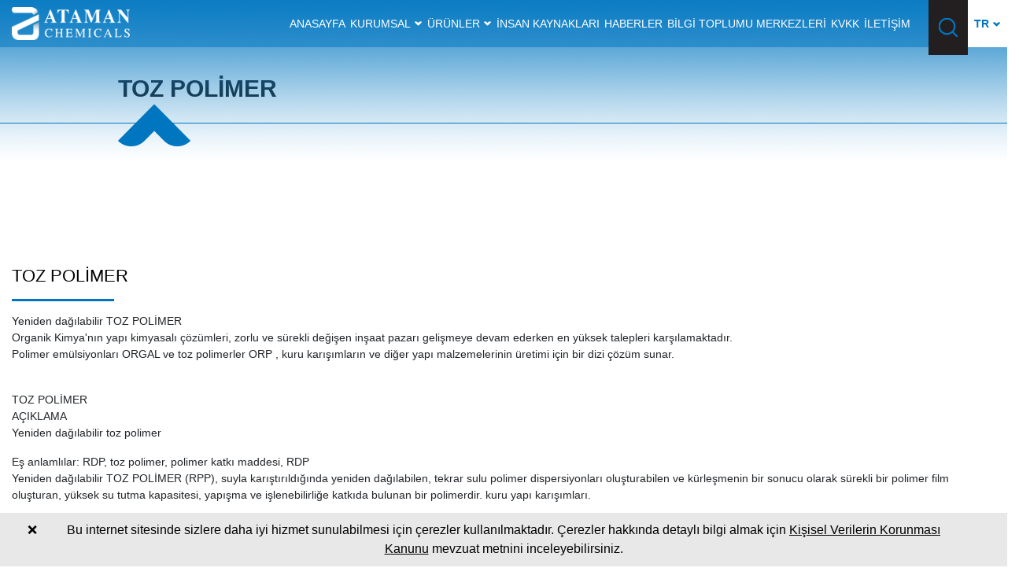

--- FILE ---
content_type: text/html; charset=UTF-8
request_url: https://www.ataman-chemicals.com/urunler/toz-polimer-818.html
body_size: 9786
content:
<!DOCTYPE html>
<html dir="ltr" lang="tr" prefix="og: http://ogp.me/ns#">
	<head>
		
		
<meta charset="UTF-8">

<base href="https://www.ataman-chemicals.com/">

<title>TOZ POLİMER | Ataman Kimya A.Ş.</title>

<meta name="author" content="Ataman Kimya A.Ş.">

<meta property="og:type" content="website">

<meta property="og:title" content="TOZ POLİMER | Ataman Kimya A.Ş.">

<meta property="og:description" content="Toz polimer, suyla karıştırıldığında yeniden dağılabilen, yeniden sulu polimer dispersiyonları oluşturabilen, kürlemenin bir sonucu olarak sürekli bir polimer film oluşturan, yüksek su tutma kapasitesine, kuru yapının yapışmasına ve işlenebilirliğine katkıda bulunan bir polimerdir.  ">

<meta property="og:image" content="https://www.ataman-chemicals.com/r/w-1200_h-628_zc-2/home/logo.png">

<meta property="og:locale" content="tr_TR">

<meta property="og:url" content="https://www.ataman-chemicals.com/urunler/toz-polimer-818.html">

<meta property="og:site_name" content="Ataman Kimya A.Ş.">

<link rel="canonical" href="https://www.ataman-chemicals.com/urunler/toz-polimer-818.html">




<meta name="keywords" content="ORP 6072 MP, ORP 7085 HM, ORP 7090 RD, ORP 7099 RD, ORP 7365 HP, ORP 7680 SL, ORP Hydroflex 64, ORP Thermobond 45, ORP Thermobond 65, ORP Thermobond 74">

<meta name="description" content="Toz polimer, suyla karıştırıldığında yeniden dağılabilen, yeniden sulu polimer dispersiyonları oluşturabilen, kürlemenin bir sonucu olarak sürekli bir polimer film oluşturan, yüksek su tutma kapasitesine, kuru yapının yapışmasına ve işlenebilirliğine katkıda bulunan bir polimerdir.  ">

<meta property="og:locale:alternate" content="tr">
<meta property="og:locale:alternate" content="en">
<meta property="og:locale:alternate" content="fr">
<link rel="alternate" hreflang="tr" href="https://www.ataman-chemicals.com/urunler/toz-polimer-818.html">
<link rel="alternate" hreflang="en" href="https://www.ataman-chemicals.com/en/products/redispersible-polymer-powders-819.html">
<link rel="alternate" hreflang="fr" href="https://www.ataman-chemicals.com/fr/products/poudres-de-polymere-redispersibles-821.html">
<link rel="apple-touch-icon" sizes="57x57" href="https://www.ataman-chemicals.com/r/w-57_h-57_zc-2/home/favicon.png">
<link rel="apple-touch-icon" sizes="60x60" href="https://www.ataman-chemicals.com/r/w-60_h-60_zc-2/home/favicon.png">
<link rel="apple-touch-icon" sizes="72x72" href="https://www.ataman-chemicals.com/r/w-72_h-72_zc-2/home/favicon.png">
<link rel="apple-touch-icon" sizes="76x76" href="https://www.ataman-chemicals.com/r/w-76_h-76_zc-2/home/favicon.png">
<link rel="apple-touch-icon" sizes="114x114" href="https://www.ataman-chemicals.com/r/w-114_h-114_zc-2/home/favicon.png">
<link rel="apple-touch-icon" sizes="120x120" href="https://www.ataman-chemicals.com/r/w-120_h-120_zc-2/home/favicon.png">
<link rel="apple-touch-icon" sizes="144x144" href="https://www.ataman-chemicals.com/r/w-144_h-144_zc-2/home/favicon.png">
<link rel="apple-touch-icon" sizes="152x152" href="https://www.ataman-chemicals.com/r/w-152_h-152_zc-2/home/favicon.png">
<link rel="apple-touch-icon" sizes="180x180" href="https://www.ataman-chemicals.com/r/w-180_h-180_zc-2/home/favicon.png">
<link rel="icon" type="image/png" sizes="192x192" href="https://www.ataman-chemicals.com/r/w-192_h-192_zc-2/home/favicon.png">
<link rel="icon" type="image/png" sizes="96x96" href="https://www.ataman-chemicals.com/r/w-96_h-96_zc-2/home/favicon.png">
<link rel="icon" type="image/png" sizes="32x32" href="https://www.ataman-chemicals.com/r/w-32_h-32_zc-2/home/favicon.png">
<link rel="icon" type="image/png" sizes="16x16" href="https://www.ataman-chemicals.com/r/w-16_h-16_zc-2/home/favicon.png">
<meta name="mobile-web-app-capable" content="yes">
<link rel="manifest" href="https://www.ataman-chemicals.com/app.webmanifest">
<!-- Global site tag (gtag.js) - Google Analytics -->
<script async src="https://www.googletagmanager.com/gtag/js?id=G-R6XV5MFB17"></script>
<script>
  window.dataLayer = window.dataLayer || [];
  function gtag(){dataLayer.push(arguments);}
  gtag('js', new Date());

  gtag('config', 'G-R6XV5MFB17');
</script><style>[data-iw="100"]{width:100%}img{max-width:100%;height:auto}.mainPopup .fancybox-content{padding:0}.mainPopup .fancybox-close-small{background-color:rgba(0,0,0,.4);color:white !important;}</style>
<style>/*
<div id="gdpr_popup_container">
	<div class="gdpr_popup_content">
		<div style="text-align:center">{{YAZI}}</div>
	</div>
	<a id="gdpr_close_button" href="javascript:;">{{KAPAT}}</a>
</div>
*/

#gdpr_popup_container { /* KÖK ELEMENT */
	position: fixed;
	bottom: 0;
	left: 0;
	width: 100%;
	padding: 10px;
	z-index: 10000;
	background-color: #E8E8E8; /* #E8E8E8 = açık gri */
}

#gdpr_popup_container * {
	color: #000000; /* #000000 = siyah */
}

#gdpr_close_button { /* KAPATMA BUTONU */
	display: inline-block;
	position: absolute;
	left: 25px;
	top: 0;
	padding: 10px;
}

.gdpr_popup_content { /* KÖK ALTINDAKİ ELEMENT */
	margin: 0 50px;
}

.gdpr_popup_content a {
	text-decoration: underline;
}</style>

	

	<meta name="viewport" content="width=device-width, initial-scale=1, shrink-to-fit=no" />





<link rel="stylesheet" href="https://www.ataman-chemicals.com/lib/default/1611251638/css/all.css">		
	</head>
	<body>
		
		<header id="header" class="in-page">

	<div class="container-fluid px-0">

		<div class="row">

			<div class="col-12 header-wrapper">

				<a href="./" class="logo">

					<img src="https://www.ataman-chemicals.com/r/h-50/home/logo.png" alt="Logo" class="img-fluid">
				</a>

				<div class="header-right">

					<div class="menu">

						<div class="droopmenu-navbar">

							<div class="droopmenu-inner">

								<div class="droopmenu-header">

									<a href="#" class="droopmenu-toggle"></a>

								</div>

								<div class="droopmenu-nav">

									<ul class="droopmenu">

										<li><a href="./" title="Anasayfa">Anasayfa</a></li><li><a href="kategori/kurumsal-2/" title="Kurumsal">Kurumsal</a><ul><li><a href="p1/hakkimizda-2/" title="Hakkımızda">Hakkımızda</a></li><li><a href="p1/sertifikalar-3/" title="Sertifikalar">Sertifikalar</a></li><li><a href="p1/kalite-politikamiz-4/" title="Kalite Politikamız">Kalite Politikamız</a></li></ul></li><li><a href="urunler/" title="Ürünler">Ürünler</a><ul><li><a href="./urunler/su-sartlandirma-metal-ve-madencilik-kimy-11/" title="Su Şartlandırma, Metal ve Madencilik Kimyasalları">Su Şartlandırma, Metal ve Madencilik Kimyasalları</a></li><li><a href="./urunler/boya-yapi-tutkal-polimerizasyon-plastik-12/" title="Boya, Yapı, Tutkal, Polimerizasyon, Plastik ve Kauçuk Kimyasalları">Boya, Yapı, Tutkal, Polimerizasyon, Plastik ve Kauçuk Kimyasalları</a></li><li><a href="./urunler/tekstil-deri-kagit-ve-endustriyel-kimyas-13/" title="Tekstil, Deri, Kağıt ve Endüstriyel Kimyasallar">Tekstil, Deri, Kağıt ve Endüstriyel Kimyasallar</a></li><li><a href="./urunler/deterjan-kozmetik-dezenfektan-ilac-kimya-14/" title="Deterjan, Kozmetik, Dezenfektan, İlaç Kimyasalları">Deterjan, Kozmetik, Dezenfektan, İlaç Kimyasalları</a></li><li><a href="./urunler/gida-yem-katki-aroma-ve-zirai-ilac-kimya-15/" title="Gıda, Yem Katkı, Aroma ve Zirai İlaç Kimyasalları">Gıda, Yem Katkı, Aroma ve Zirai İlaç Kimyasalları</a></li><li><a href="./urunler/diger-sektorler-16/" title="Diğer Sektörler">Diğer Sektörler</a></li></ul></li><li><a href="ik/" title="İnsan Kaynakları">İnsan Kaynakları</a></li><li><a href="kategori/haberler-1/" title="Haberler">Haberler</a></li><li><a href="https://www.belgemodul.com/sirket/1611" title="Bilgi Toplumu Merkezleri">Bilgi Toplumu Merkezleri</a></li><li><a href="p1/kvkk-1/" title="KVKK">KVKK</a></li><li><a href="iletisim/" title="İletişim">İletişim</a></li>
									</ul>

								</div>

							</div>

						</div>

					</div>

					<div class="search-btn-main">

						<img src="https://www.ataman-chemicals.com/lib/default/images/icon-seach.png" alt="Search" id="search-open-btn">

					</div>

					<div class="lng-main">

						<div class="active" id="lng-active" data-title="TR">TR</div>

						<ul style="display: none;">

							<li data-title="EN"><a href="https://www.ataman-chemicals.com/en/products/redispersible-polymer-powders-819.html">EN</a></li><li data-title="FR"><a href="https://www.ataman-chemicals.com/fr/products/poudres-de-polymere-redispersibles-821.html">FR</a></li>
						</ul>

					</div>

				</div>

			</div>

		</div>

	</div>

</header>



<form id="search" class="search-main" method="get" action="arama/">

	<input type="search" name="s" id="search-input" placeholder="Arama yapın..." required>

	<button type="submit" id="search-btn"> Ara</button>

	<button type="button" id="close">X</button>

</form>		
			<section class="navigation">
		<div class="container-fluid custom-padding">
			<div class="row">
				<div class="col-12">
					<h1>TOZ POLİMER</h1>
				</div>
			</div>
		</div>
	</section>
			
		<section class="proje_detail">
			<div class="container-fluid custom-padding">
				<div class="row">
					
					<div class="col-12">
						<div class="swiper-container gallery-top">
							<div class="swiper-wrapper">
															</div>
							<!-- Add Arrows -->
							<div class="swiper-button-next swiper-button-white"></div>
							<div class="swiper-button-prev swiper-button-white"></div>
						</div>
						<div class="swiper-container gallery-thumbs">
							<div class="swiper-wrapper">
															</div>
						</div>
					</div>
					
					
					<div class="col-12">
						<div class="project-detail-1-info">
							<h2>TOZ POLİMER</h2>
							<div class="text-content">
								<p>Yeniden dağılabilir TOZ POLİMER<br>
Organik Kimya'nın yapı kimyasalı çözümleri, zorlu ve sürekli değişen inşaat pazarı gelişmeye devam ederken en yüksek talepleri karşılamaktadır.<br>
Polimer emülsiyonları ORGAL ve toz polimerler ORP , kuru karışımların ve diğer yapı malzemelerinin üretimi için bir dizi çözüm sunar.</p>

<p><br>
TOZ POLİMER<br>
AÇIKLAMA<br>
Yeniden dağılabilir toz polimer</p>

<p>Eş anlamlılar: RDP, toz polimer, polimer katkı maddesi, RDP<br>
Yeniden dağılabilir TOZ POLİMER (RPP), suyla karıştırıldığında yeniden dağılabilen, tekrar sulu polimer dispersiyonları oluşturabilen ve kürleşmenin bir sonucu olarak sürekli bir polimer film oluşturan, yüksek su tutma kapasitesi, yapışma ve işlenebilirliğe katkıda bulunan bir polimerdir. kuru yapı karışımları.</p>

<p>Üretim yöntemi<br>
Yeniden dağılabilir toz, bir lateks emülsiyonunun püskürtmeyle kurutulmasıyla elde edilir. Lateks partiküllerinin üretim sırasında ve suyla seyreltildiğinde birbirine yapışmasını önlemek için polivinil alkol kullanılır. RPP (kuru lateksler) genellikle şunların temelinde üretilir: polivinil asetat, etilen ile vinil asetat kopolimerleri, vinil asetat ile vinil asetat kopolimerleri ve ayrıca akrilik polimerler.</p>

<p>Özellikleri<br>
Kuru karışım su ile karıştırıldıktan sonra toz dispersiyona geçer ve kuruduktan sonra bir film oluşturur. Film, yapışma ve elastikliği arttırır, bununla birlikte, ne kadar fazla yapışma, daha az elastikiyet ve bunun tersi de geçerlidir. Buna göre, tozlar yüksek yapışma özelliğine sahip sert, düşük yapışma özelliğine sahip yüksek elastik ve normal yapışmalı orta elastik olmak üzere ikiye ayrılır. Bazı tozlarda, sisteme hidrofobik özellikler kazandıran su iticiler eklenir.</p>

<p>Uygulama alanı<br>
Yeniden dağılabilir toz polimerler, aşağıdaki gibi ürünlerin imalatında kullanılır:</p>

<p>- Fayans yapıştırıcıları;<br>
- Sıvalar;<br>
- Macunlar;<br>
- Onarım bileşimleri;<br>
- Su yalıtımı;<br>
- Kendinden yayılan zeminler vb.</p>

<p>Organik kimya<br>
ORP 6072 MP<br>
ORP 7085 HM<br>
ORP 7090 RD<br>
ORP 7099 RD<br>
ORP 7365 HP<br>
ORP 7680 SL<br>
ORP Hydroflex 64<br>
ORP Thermobond 45<br>
ORP Thermobond 65<br>
ORP Thermobond 74</p>

<p>ORP 6072 MP<br>
ORP 6072 MP, bir Vinil Asetat / Vinil Versatat / Akrilik Terpolimer emülsiyonunun koruyucu bir kolloid olarak PVA ile kurutulmasıyla elde edilen yeniden dağılabilir bir tozdur. Polimerin spesifik kimyasal bileşimi, yeniden dağılabilir polimerin düşük sıcaklıklarda kaynaşmasını sağlar ve çeşitli substratlara iyi yapışma sağlar.<br>
ORP 6072 MP, çeşitli bağlayıcılar içeren karışımları değiştirmek için kullanılır. ORP 6072 MP, özel fiziksel / kimyasal bileşimi sayesinde çimento, alçı veya kireç içeren harçların yapışmasını, esnekliğini ve su direncini artırır. ORP 6072 MP, ısıyla yaşlandırma ve suya daldırma sonrasında mükemmel performans sağlar.<br>
Önerilen uygulama alanı<br>
Fayans yapıştırıcısı C1:% 0,5 - 1,0<br>
Fayans yapıştırıcısı C2:% 2,0 - 5,0<br>
SFTK için yapıştırıcı:% 1.0 - 2.0</p>

<p>Toz polimer, suyla karıştırıldığında yeniden dağılabilen, yeniden sulu polimer dispersiyonları oluşturabilen, kürlemenin bir sonucu olarak sürekli bir polimer film oluşturan, yüksek su tutma kapasitesine, kuru yapının yapışmasına ve işlenebilirliğine katkıda bulunan bir polimerdir. &nbsp;</p>

<p>ANAHTAR KELİMELER:<br>
ORP 6072 MP, ORP 7085 HM, ORP 7090 RD, ORP 7099 RD, ORP 7365 HP, ORP 7680 SL, ORP Hydroflex 64, ORP Thermobond 45, ORP Thermobond 65, ORP Thermobond 74</p>

<p>Ürün özellikleri<br>
Kimyasal baz Vinil Asetat / Vinil Versatat / Akrilik Terpolimer (VA / VV / Akrilik Terpolimer)<br>
Minimum köpürme sıcaklığı 8 ± 1 C<br>
600 C'de kül içeriği% 14 ± 2<br>
Yığın yoğunluğu 400-600 kg / m3<br>
Özellikler<br>
ORP 6072 MP, güçlü yapışma özelliklerinden dolayı standartların gerekliliklerine tam olarak uyan karo yapıştırıcıları ve SFTK yapıştırıcılarının üretiminde kullanılabilir.<br>
Mükemmel yapışma, aşınma ve nem direncine sahip ORP 6072 MP,% 2,0 ile% 4,0 arasında değişen derz dolgu ve tamir harçlarında kullanılabilir.<br>
ORP 6072 MP, mükemmel su direnci ve basınç dayanımı nedeniyle SFTK sıvalarında% 3,0 ile% 5,0 arasında kullanılabilir.</p>

<p>ORP 7085 HM<br>
ORP 7085 HM, bir Vinil Asetat / Akrilik kopolimer emülsiyonunun koruyucu bir kolloid olarak PVA ile kurutulmasıyla elde edilen yeniden dağılabilir bir tozdur. Polimerin spesifik kimyasal bileşimi, yeniden dağılabilir polimerin düşük sıcaklıklarda kaynaşmasını sağlar ve çeşitli substratlara iyi yapışma sağlar. ORP 7085 HM, çeşitli bağlayıcılar içeren karışımları modifiye etmek için kullanılır.<br>
Önerilen uygulama alanı<br>
Fayans yapıştırıcısı C1:% 0,5 - 1,0<br>
Fayans yapıştırıcısı C2:% 2,0 - 5,0</p>

<p>Ürün özellikleri<br>
Kimyasal baz Vinil Asetat / Akrilik Kopolimer (VA / Akrilik Kopolimer)<br>
Minimum köpürme sıcaklığı 7 ± 1 C<br>
600 C'de kül içeriği% 12 ± 2<br>
Yığın yoğunluğu 350-550 kg / m3<br>
Özellikler<br>
ORP 7085 HM, yüksek yapışma özelliklerinden dolayı C1 ve C2 gereksinimlerini tam olarak karşılayan karo yapıştırıcılarının üretiminde kullanılabilir.<br>
ORP 7085 HM mükemmel yapışma, aşınma ve su direnci ile tamir harçlarında% 1.0 - 2.0 dozajında ​​kullanılabilir.</p>

<p>ORP 7090 RD<br>
ORP 7090 RD, bir Vinil Asetat / Akrilik Kopolimer emülsiyonunun koruyucu bir kolloid olarak PVA ile kurutulmasıyla elde edilen yeniden dağılabilir bir tozdur. Polimerin spesifik kimyasal bileşimi, yeniden dağılabilir polimerin düşük sıcaklıklarda kaynaşmasını sağlar ve çeşitli substratlara iyi yapışma sağlar.<br>
ORP 7090 RD, çeşitli bağlayıcılar içeren karışımları değiştirmek için kullanılır. ORP 7090 RD, özel fiziksel / kimyasal bileşimi sayesinde çimento, alçı veya kireç içeren harçların yapışmasını, esnekliğini ve su direncini artırır.<br>
Önerilen uygulama alanı<br>
Fayans yapıştırıcısı C1:% 0,5 - 1,0<br>
Fayans yapıştırıcısı C2:% 2,0 - 5,0</p>

<p>Ürün özellikleri<br>
Kimyasal baz Vinil Asetat / Akrilik Kopolimer (VA / Akrilik Kopolimer)<br>
Minimum köpürme sıcaklığı 8 ± 1 C<br>
600 C'de kül içeriği% 12 ± 2<br>
Yığın yoğunluğu 400-600 kg / m3<br>
Özellikler<br>
ORP 7090 RD, yüksek yapışma özelliklerinden dolayı C1 ve C2 gerekliliklerine tam uyumlu karo yapıştırıcılarının üretiminde kullanılabilir.<br>
Mükemmel yapışma, aşınma ve su direnci ile ORP 7090 RD, tamir harçlarında% 1.0 - 2.0 dozajında ​​kullanılabilir.</p>

<p><br>
ORP 7099 RD<br>
RP 7099 RD, bir Vinil Asetat / Akrilik kopolimer emülsiyonunun koruyucu bir kolloid olarak PVA ile kurutulmasıyla elde edilen yeniden dağılabilir bir tozdur. Polimerin spesifik kimyasal bileşimi, yeniden dağılabilir polimerin düşük sıcaklıklarda kaynaşmasını sağlar ve çeşitli substratlara iyi yapışma sağlar.<br>
ORP 7099 RD, çeşitli bağlayıcılar içeren karışımları değiştirmek için kullanılır. ORP 7099 RD, özel fiziksel / kimyasal bileşimi sayesinde çimento, alçı veya kireç içeren harçların yapışmasını, esnekliğini ve su direncini artırır.<br>
Önerilen uygulama alanı<br>
Fayans yapıştırıcısı C1:% 0,5 - 1,0<br>
Fayans yapıştırıcısı C2:% 2,0 - 5,0</p>

<p>Ürün özellikleri<br>
Kimyasal baz Vinil Asetat / Akrilik Kopolimer (VA / Akrilik Kopolimer)<br>
Minimum köpürme sıcaklığı 5 ± 1 C<br>
600 C'de kül içeriği% 12 ± 2<br>
Yığın yoğunluğu 400-600 kg / m3<br>
Özellikler<br>
ORP 7099 RD, yüksek yapışma özelliklerinden dolayı C1 ve C2 gerekliliklerine tam uyumlu karo yapıştırıcılarının üretiminde kullanılabilir.<br>
Mükemmel yapışma, aşınma ve su direnci ile ORP 7099 RD, tamir harçlarında% 1.0 - 2.0 dozunda kullanılabilir.</p>

<p>ORP 7365 HP<br>
ORP 7365 HP, bir Vinil Asetat / Akrilik kopolimer emülsiyonunun koruyucu bir kolloid olarak PVA ile kurutulmasıyla elde edilen yeniden dağılabilir bir tozdur. Polimerin kimyasal bileşimi, yeniden dağılabilir polimerin düşük sıcaklıklarda birleşmesini sağlar ve mineral substratlara iyi yapışma sağlar. ORP 7365 HP, çeşitli bağlayıcılar içeren karışımları değiştirmek için kullanılır. ORP 7365 HP, özel fiziksel / kimyasal bileşimi sayesinde harçların yapışmasını, aşınma direncini, elastikiyetini ve su direncini artırır.<br>
Önerilen uygulama alanı<br>
SFTK 3.0 - 5.0% 'de sıvama bileşikleri<br>
Tek bileşenli su yalıtım harçları% 7.0 - 10.0<br>
Fayanslar için derz dolgu karışımları% 2,0 - 4,0</p>

<p>Ürün özellikleri<br>
Kimyasal baz Vinil Asetat / Akrilik Kopolimer (VA / Akrilik Kopolimer)<br>
Minimum köpürme sıcaklığı 0 ± 1 C<br>
600 C'de kül içeriği% 14 ± 2<br>
Yığın yoğunluğu 400-600 kg / m3<br>
Özellikler<br>
ORP 7365 HP, mükemmel su direnci, esnekliği ve basınç dayanımı nedeniyle SPTC'de sıvalar için kullanılabilir.<br>
ORP 7365 HP mükemmel esnekliği, hidrofobikliği ve suya dayanıklılığı nedeniyle tek bileşenli su yalıtım harçlarında kullanılabilir.<br>
Mükemmel aşınma, esneklik ve su direnci ile ORP 7365 HP, karo derz dolgu bileşiklerinde kullanılabilir.</p>

<p>ORP 7680 SL<br>
ORP 7680 SL, bir Vinil Asetat / Akrilik kopolimer emülsiyonunun koruyucu bir kolloid olarak PVA ile kurutulmasıyla elde edilen yeniden dağılabilir bir tozdur. Polimerin spesifik kimyasal bileşimi, yeniden dağılabilir polimerin düşük sıcaklıklarda kaynaşmasını sağlar ve çeşitli substratlara iyi yapışma sağlar.<br>
ORP 7680 SL, çeşitli bağlayıcılar içeren karışımları değiştirmek için kullanılır. ORP 7680 SL, özel fiziksel / kimyasal bileşimi sayesinde çimento, alçı veya kireç içeren harçların yapışmasını, esnekliğini ve su direncini artırır. ORP 7680 SL, özellikle kendiliğinden yayılan harçlarda mükemmel aşınma direnci, yüksek eğilme ve basınç dayanımı ve uygulama sırasında iyi tesviye sağlar.<br>
Önerilen uygulama alanı<br>
% 0,5 ila% 4 dozajlı kendiliğinden yayılan bileşikler<br>
Onarım bileşimleri</p>

<p>Ürün özellikleri<br>
Kimyasal baz Vinil Asetat / Akrilik Kopolimer (VA / Akrilik Kopolimer)<br>
Minimum köpürme sıcaklığı 5 ± 1 C<br>
600 C'de kül içeriği% 12 ± 2<br>
Yığın yoğunluğu 400-600 kg / m3<br>
Özellikler<br>
ORP 7680 SL kullanımı, yüksek aşınma direnci, su direnci, eğilme ve basınç dayanımı sağlar.<br>
Sedimantasyon ve çiçeklenmeyi azaltır</p>

<p>ORP Hydroflex 64<br>
ORP Hydroflex 64, bir Vinil Asetat / Vinil Versatat / Akrilik terpolimer emülsiyonunun koruyucu bir kolloid olarak PVA ile kurutulmasıyla elde edilen yeniden dağılabilir bir tozdur. Polimerin kimyasal bileşimi, yeniden dağılabilir polimerin düşük sıcaklıklarda birleşmesini sağlar ve mineral substratlara iyi yapışma sağlar. ORP Hydroflex 64, çeşitli bağlayıcılar içeren karışımların modifikasyonu için kullanılır. ORP Hydroflex 64, özel fiziksel / kimyasal bileşimi sayesinde harçların yapışmasını, elastikiyetini, hidrofobikliğini ve su direncini artırır. ORP Hydroflex 64, elastikiyetinden dolayı enine deformasyon koşullarında çok iyi performans gösterir.<br>
Önerilen uygulama alanı<br>
Tek bileşenli su yalıtım harçları% 7.0 - 12.0<br>
% 2,0 ila 4,0 dozajında ​​karo yapıştırıcıları (CG2), ek hidrofobik ajan gerekmez<br>
Fayanslar için derz dolgu macunları% 1.5 - 3.0<br>
% 2,0 - 4,0 dozajlı çimento esaslı sıvalar ve son katlar</p>

<p>Ürün özellikleri<br>
Kimyasal baz Vinil Asetat / Vinil Versat / Akrilik Terpolimer VA / VeoVa / Akrilik Terpolimer<br>
Minimum köpürme sıcaklığı 0 ± 1 C<br>
600 C'de kül içeriği% 12 ± 2<br>
Yığın yoğunluğu 400-600 kg / m3<br>
Özellikler<br>
ORP Hydroflex 64, aynı anda yüksek esneklik / elastikiyet, hidrofobiklik ve su direncinin gerekli olduğu harç formülasyonlarında kullanılabilir.<br>
Esnek tek parçalı membran formülasyonlarında düşük dozajlarda mükemmel performans</p>

<p>ORP Thermobond 45<br>
ORP Thermobond 45, bir Vinil Akrilik Kopolimer emülsiyonunun koruyucu bir koloid olarak PVA ile kurutulmasıyla elde edilen yeniden dağılabilir bir tozdur. Polimerin spesifik kimyasal bileşimi, yeniden dağılabilir polimerin düşük sıcaklıklarda kaynaşmasını sağlar ve çeşitli substratlara iyi yapışma sağlar. ORP Thermobond 45, çeşitli bağlayıcılar içeren karışımları modifiye etmek için kullanılır. ORP Thermobond 45, özel fiziksel / kimyasal bileşimi sayesinde çimento, alçı veya kireç içeren harçların yapışmasını ve elastikiyetini artırır.<br>
Önerilen uygulama alanı<br>
ORP Thermobond 45, SFTC 1.0 - 3.0% 'de EPS ve XPS levhalara uygulanan çimento astarlarının üretiminde kullanılabilir.<br>
EPS ve XPS panoları için% 0,5 - 2,0 SFTK yapıştırıcıları.</p>

<p>Ürün özellikleri<br>
Kimyasal baz Vinil Akrilik Kopolimer<br>
Minimum köpürme sıcaklığı 5 ± 1 C<br>
600 C'de kül içeriği% 14 ± 2<br>
Yığın yoğunluğu 400-600 kg / m3<br>
Özellikler<br>
ORP Thermobond 45, iyi esneklik / elastikiyet, darbe direnci ve tiksotropik harç davranışının gerekli olduğu formülasyonlarda kullanılabilir.</p>

<p>ORP Thermobond 65<br>
ORP Thermobond 65, bir Vinil Asetat / VeoVa / Akrilik terpolimer emülsiyonunun koruyucu bir kolloid olarak PVA ile kurutulmasıyla elde edilen yeniden dağılabilir bir tozdur. Polimerin kimyasal bileşimi, yeniden dağılabilir polimerin düşük sıcaklıklarda birleşmesini sağlar ve mineral substratlara iyi yapışma sağlar. ORP Thermobond 65, çeşitli bağlayıcılar içeren karışımları modifiye etmek için kullanılır. ORP Thermobond 65, özel fiziksel / kimyasal bileşimi sayesinde harçların yapışma, elastikiyet ve su direncini artırır. Özellikle ORP Thermobond 65'in elastik yapısı nedeniyle yanal deformasyon koşullarında iyi performans gösterir.<br>
Önerilen uygulama alanı<br>
EPS ve XPS levhalara SFTK 3.0 - 5.0% 'de uygulanan çimento astarları.<br>
EPS ve XPS panoları için SFTK% 1,0 - 2,0 arasında yapıştırıcılar.<br>
Elastik karo yapıştırıcıları (S1 ve S2)% 3.0 - 7.0.</p>

<p>Ürün özellikleri<br>
Kimyasal baz Vinil Asetat / VeoVa / Akrilik Terpolimer (VA / VeoVa / Akrilik Terpolimer)<br>
Minimum köpürme sıcaklığı 0 C<br>
600 C'de kül içeriği% 12 ± 2<br>
Yığın yoğunluğu 400-600 kg / m3<br>
Özellikler<br>
ORP Thermobond 65, iyi esneklik / elastikiyet, darbe direnci ve tiksotropik harç davranışının yanı sıra mükemmel su direncinin gerekli olduğu formülasyonlarda kullanılabilir.</p>

<p>ORP Thermobond 74<br>
ORP Thermobond 74, bir Vinil Asetat / Akrilik kopolimer emülsiyonunun koruyucu bir kolloid olarak PVA ile kurutulmasıyla elde edilen yeniden dağılabilir bir tozdur. Polimerin kimyasal bileşimi, yeniden dağılabilir polimerin düşük sıcaklıklarda birleşmesini sağlar ve mineral substratlara iyi yapışma sağlar. ORP Thermobond 74, çeşitli bağlayıcılar içeren karışımları modifiye etmek için kullanılır. ORP Thermobond 74, özel fiziksel / kimyasal bileşimi sayesinde harçların yapışmasını, elastikiyetini ve su direncini artırır. Özellikle ORP Thermobond 74'ün elastik yapısı nedeniyle yanal deformasyon koşullarında çok iyi çalışır.<br>
Önerilen uygulama alanı<br>
EPS ve XPS levhalara SFTK 3.0 - 5.0% 'de uygulanan çimento astarları.<br>
EPS ve XPS panoları için SFTK% 1,0 - 2,0 arasında yapıştırıcılar.<br>
Elastik karo yapıştırıcıları (S1 ve S2)% 3.0 - 7.0.</p>

<p>Ürün özellikleri<br>
Kimyasal baz Vinil Asetat / Akrilik Kopolimer (VA / Akrilik Kopolimer)<br>
Minimum köpürme sıcaklığı 0 C<br>
600 C'de kül içeriği% 14 ± 2<br>
Yığın yoğunluğu 400-600 kg / m3<br>
Özellikler<br>
ORP Thermobond 74, iyi esneklik / elastikiyet, darbe direnci ve tiksotropik harç davranışının gerekli olduğu formülasyonlarda kullanılabilir.</p>

<p>Fayans Sistemleri<br>
...... Çimento Esaslı Fayans Yapıştırıcıları<br>
...... Dispersiyon Esaslı Fayans Yapıştırıcıları<br>
...... Fayans Derzleri<br>
&nbsp;</p>

<p><br>
Çimento Esaslı Fayans Yapıştırıcıları<br>
Özel olarak tasarlanmış toz polimerler, sert ve suya dayanıklı yapıları ile yüksek yapışma değerleri sağlayabilmektedir. Dallı moleküler yapıları nedeniyle de esnektirler.<br>
Ürün:% s<br>
Isıyla Yaşlandırmadan Sonra Yapışma Suya Daldırıldıktan Sonra Yapışma MFFT (° C) Monomer Kompozisyonu Enine Deformasyon<br>
&nbsp;<br>
ORP Thermobond 65<br>
Yüksek Yüksek 0 VA / VV / AC Yüksek<br>
&nbsp;<br>
ORP 7099 RD<br>
Yüksek Orta 5 VA / AC Orta<br>
&nbsp;<br>
ORP 7085 HM<br>
Yüksek Yüksek 7 VA / AC Yüksek<br>
&nbsp;<br>
ORP 6072 MP<br>
Mükemmel Mükemmel 8 VA / VV / AC Mükemmel<br>
&nbsp;<br>
ORP 5070 MP<br>
Mükemmel Mükemmel 8 VA / VV Mükemmel</p>

<p><br>
Dispersiyon Esaslı Fayans Yapıştırıcıları<br>
Polimer Emülsiyonlar<br>
Ürün:% s<br>
Monomer Bileşimi Katı İçerik (% ± 1) pHViskozite (mPa.s, maks.) MFFT (° C) Tg (° C)<br>
&nbsp;<br>
Orgal Tibonder D2<br>
S / AC 50 7,5-9,0 1000 24 24<br>
&nbsp;<br>
Orgal Tibonder D2 V<br>
S / AC 50 7,5 - 9,0 1000 0 6<br>
&nbsp;<br>
Orgal PST 50 A<br>
S / AC 50 7,5 - 9,0 11000 20 20</p>

<p>Fayans Derzleri<br>
Hidrofobik olarak modifiye edilmiş toz polimerler, sadece su geçirmezlik sağlamakla kalmaz, aynı zamanda karo harçları için yüksek su direnci sağlar.<br>
Ürün:% s<br>
Monomer Bileşimi MFFT (° C) Hidrofobiklik Aşınma Direnci Donma Sonrası Kuvvet - Çözülme Döngüleri<br>
&nbsp;<br>
ORP 5377 HP<br>
VA / VV 9 Mükemmel Mükemmel Mükemmel<br>
&nbsp;<br>
ORP 7365 HP<br>
VA / AC 0 Mükemmel Yüksek Yüksek<br>
&nbsp;<br>
ORP Hydroflex 64<br>
VA / VV / AC 0 Mükemmel Mükemmel Mükemmel</p>

<p><br>
Isı Yalıtım Sistemleri<br>
...... Yalıtım Levha Yapıştırıcıları<br>
...... Baz Katlar ve Render</p>

<p>Yalıtım Levha Yapıştırıcıları<br>
Yalıtım levhası yapıştırıcıları için sunulan yeniden dağılabilir toz polimerler, hem mineral yüzeylere (duvar) hem de hidrofobik yüzeylere (yalıtım levhaları) yapışabilir.<br>
Ürün:% s<br>
Monomer Bileşimi MFFT (° C) Enine Deformasyon Mineral Yüzeylere Yapışma Hidrofobik Yüzeylere Yapışma<br>
&nbsp;<br>
ORP Thermobond 65<br>
VA / VV / AC 0 Yüksek Mükemmel Yüksek<br>
&nbsp;<br>
ORP Thermobond 74<br>
VA / AC 0 Yüksek Mükemmel Yüksek<br>
&nbsp;<br>
ORP Thermobond 45<br>
VA / AC 5 Mükemmel Mükemmel Mükemmel<br>
&nbsp;<br>
ORP 7044 ES<br>
VA / AC 0 Mükemmel Mükemmel Mükemmel<br>
&nbsp;<br>
ORP 7085 HM<br>
VA / AC 7 Yüksek Yüksek Orta</p>

<p><br>
Baz Katlar ve Renderler<br>
Ürün:% s<br>
Monomer Bileşimi MFFT (° C) Hidrofobiklik Darbe Dayanımı Hidrofobik Yüzeylere Yapışma<br>
&nbsp;<br>
ORP Thermobond 65<br>
VA / VV / AC 0 Yüksek Yüksek Yüksek<br>
&nbsp;<br>
ORP Thermobond 74<br>
VA / AC 0 Yüksek Yüksek Mükemmel<br>
&nbsp;<br>
ORP Thermobond 45<br>
VA / AC 5 Mükemmel Yüksek Mükemmel<br>
&nbsp;<br>
ORP 7044 ES<br>
VA / AC 0 Yüksek Mükemmel Mükemmel<br>
&nbsp;<br>
ORP 7365 HP<br>
VA / AC 0 Mükemmel Mükemmel Mükemmel</p>

<p><br>
Su Yalıtım Çözümleri<br>
...... 2K Çimento Esaslı Su Yalıtım Harçları<br>
...... Elastomerik Su Yalıtım Örtüleri<br>
...... 1K Çimento Esaslı Su Yalıtım Harçları</p>

<p><br>
2K Çimento Esaslı Su Yalıtım Harçları<br>
Ürün:% s<br>
Monomer Bileşimi Katı İçerik (% ± 1) pHViskozite (mPa.s, maks.) MFFT (° C) Tg (° C)<br>
&nbsp;<br>
Orgal Hydroflex 10<br>
AC 50 7,5 - 8,5 500 9 10<br>
&nbsp;<br>
Orgal K 635 N<br>
S / AC 53 6.0 - 8.0 1000 0-23<br>
&nbsp;<br>
Orgal 640 N<br>
S / AC 57 7.0 - 9.0 1200 0-10<br>
&nbsp;<br>
Orgal K 640 R<br>
S / AC 57 7.0 - 9.0 1200 0-10<br>
&nbsp;<br>
Orgal Hydroflex 57<br>
S / AC 57 7.0 - 9.0 1200 0-10</p>

<p><br>
Elastomerik Su Yalıtım Örtüleri<br>
Ürün:% s<br>
Monomer Bileşimi Katı İçerik (% ± 1) pHViskozite (mPa.s, maks.) MFFT (° C) Tg (° C)<br>
&nbsp;<br>
Orgal Rooflex 35<br>
AC 60 5.0 - 7.0 1300 0-35<br>
&nbsp;<br>
Orgal Rooflex S6<br>
S / AC 50 7,5 - 9,0 9000 0-6<br>
&nbsp;<br>
Orgal PST 65<br>
S / AC 50 7,5 - 9,0 13000 0-3</p>

<p><br>
1K Çimento Esaslı Su Yalıtım Harçları<br>
Yüksek su direnci ve esneklik, su yalıtım uygulamaları için önerilen toz polimerlerin temel özellikleridir.<br>
Ürün:% s<br>
Monomer Bileşimi MFFT (° C) Çatlak Köprüleme Esneklik Su Direnci<br>
&nbsp;<br>
ORP Thermobond 65<br>
VA / VV / AC 0 Yüksek Yüksek Yüksek<br>
&nbsp;<br>
ORP Thermobond 74<br>
VA / AC 0 Mükemmel Yüksek Yüksek<br>
&nbsp;<br>
ORP 7044 ES<br>
VA / AC 0 Mükemmel Mükemmel Yüksek<br>
&nbsp;<br>
ORP 7365 HP<br>
VA / AC 0 Mükemmel Mükemmel Mükemmel</p>

<p>Zemin Harçları<br>
...... Kendiliğinden Yayılan Şilteler<br>
...... 2K Kendinden Yayılan Harçlar ve Şaplar</p>

<p><br>
Kendinden Tesviye Altlıkları<br>
Reolojik olarak modifiye edilmiş toz polimerler, akış kabiliyetini, sedimantasyon direncini ve aşınma direncini artırır.<br>
Ürün:% s<br>
Monomer Bileşimi MFFT (° C) Akış Desteği Mineral Yüzeylere Yapışma Aşınma Direnci<br>
&nbsp;<br>
ORP 7680 SL<br>
VA / AC 5 Mükemmel Mükemmel Mükemmel<br>
&nbsp;<br>
ORP Flowbond 58<br>
VA / AC 5 Mükemmel Mükemmel Mükemmel</p>

<p><br>
2K Kendinden Yayılan Harçlar ve Şaplar<br>
Ürün:% s<br>
Monomer Bileşimi Katı Madde (% ± 1) pHViskozite (mPa.s, maks.) MFFT (° C) Tg (° C)<br>
&nbsp;<br>
Orgal K 640 R<br>
S / AC 57 7.0 - 9.0 1200 0-10<br>
&nbsp;<br>
Orgal PST 5010<br>
S / AC 50 7,5 - 9,0 2000 11 11<br>
&nbsp;<br>
Orgal 50 CM<br>
S / AC 50 7,5 - 9,0 7000 18 18</p>

<p><br>
Mastikler<br>
Ürün:% s<br>
Monomer Bileşimi Katı İçerik (% ± 1) pHViskozite (mPa.s, maks.) MFFT (° C) Tg (° C)<br>
&nbsp;<br>
Orgal K 6970<br>
S / AC 50 8.0 - 9.0 3000 0 6<br>
&nbsp;<br>
Orgal K 640 R<br>
S / AC 57 7.0 -9.0 1500 0-10<br>
&nbsp;<br>
Orgal PST 65<br>
S / AC 50 7,5 - 9,0 13000 0-3<br>
&nbsp;<br>
Orgal PST 5010<br>
S / AC 50 7,5 - 9,0 2000 11 11<br>
&nbsp;<br>
Orgal PST 50 A<br>
S / AC 50 7,5 - 9,0 11000 20 20</p>

<p>Çimento Değiştiriciler<br>
Ürün:% s<br>
Monomer Bileşimi Katı İçerik (% ± 1) pHViskozite (mPa.s, maks.) MFFT (° C) Tg (° C)<br>
&nbsp;<br>
Orgal 530 CM<br>
VA / AC 53 4,0 -7,5 5000 3 4<br>
&nbsp;<br>
Orgal 50 CM<br>
S / AC 50 7,5 - 9,0 7000 18 18<br>
&nbsp;<br>
Orgal 900 CM<br>
AC 47 9.0 - 10.0 300 5 6<br>
&nbsp;<br>
Orgal 803 CM<br>
AC 47 9.0 - 10.0 300 10 15</p>

<p><br>
Alçı Esaslı Yağsız Kaplamalar ve Derz Dolguları<br>
Yarı sert ve esnek polimerler, alçı bazlı uygulamalar için daha uygundur. Farklı yüzeylere ve derz bantlarına daha iyi yapışma özelliği.<br>
Ürün:% s<br>
Monomer Bileşimi MFFT (° C) Yapışma Esneklik<br>
&nbsp;<br>
ORP 7082 WP<br>
VA / AC 6 Mükemmel Yüksek<br>
&nbsp;<br>
ORP 7099 RD<br>
VA / AC 5 Mükemmel Orta<br>
&nbsp;<br>
ORP 7085 HM<br>
VA / AC 7 Mükemmel Mükemmel</p>

<p>Alçı Esaslı Yağsız Kaplamalar ve Derz Dolguları<br>
Yarı sert ve esnek polimerler, alçı bazlı uygulamalar için daha uygundur. Farklı yüzeylere ve derz bantlarına daha iyi yapışma özelliği.<br>
Ürün:% s<br>
Monomer Bileşimi MFFT (° C) Yapışma Esneklik<br>
&nbsp;<br>
ORP 7082 WP<br>
VA / AC 6 Mükemmel Yüksek<br>
&nbsp;<br>
ORP 7099 RD<br>
VA / AC 5 Mükemmel Orta<br>
&nbsp;<br>
ORP 7085 HM<br>
VA / AC 7 Mükemmel Mükemmel</p>

<p><br>
Kür Membranları ve Beton Kapatıcılar<br>
Ürün:% s<br>
Monomer Bileşimi Katı İçerik (% ± 1) pHViskozite (mPa.s, maks.) MFFT (° C) Tg (° C)<br>
&nbsp;<br>
Orgal PR 670<br>
S / AC 30 7.0 - 8.0 100 0 8<br>
&nbsp;<br>
Orgal PR 667<br>
S / AC 34 8,0 - 8,5 100 0 1<br>
&nbsp;<br>
Orgal K 6987<br>
AC 46 7,5 - 8,5 500 14 21</p>

<p>Pürüzsüz Yüzey Temas Astarları<br>
Ürün:% s<br>
Monomer Bileşimi Katı İçerik (% ± 1) pHViskozite (mPa.s, maks.) MFFT (° C) Tg (° C)<br>
&nbsp;<br>
Orgal Multiflex S5<br>
S / AC 50 7.0 - 8.0 1000 0 5<br>
&nbsp;<br>
Orgal PR 056<br>
S / AC 50 8.0 - 9.0 3000 0 5<br>
&nbsp;<br>
Orgal PST 50 A<br>
S / AC 50 7,5 - 9,0 11000 20 20<br>
&nbsp;<br>
Orgal Betoprime S4<br>
S / AC 50 7,5 - 9,0 9500 0-4</p>

<p>Dispersanlar ve Kıvamlaştırıcılar<br>
Ürün:% s<br>
Kimyasal Bileşim Toplam Katı Madde (% ± 1) pHViskozite (mPa.s, maks.)<br>
&nbsp;<br>
Orgal HT 465<br>
HASE 30 2.0 - 4.0 yok<br>
&nbsp;<br>
Orgal M 420<br>
ASE 28 2.0 - 4.0 yok<br>
&nbsp;<br>
Orgal M 340<br>
ASE 30 2.0 - 4.0 yok<br>
&nbsp;<br>
Dispersant ASP 40<br>
Amonyum Polikarboksilat 40 6.5 - 7.5 400<br>
&nbsp;<br>
Dispersant K 850<br>
Sodyum Polikarboksilat 30 9.0 - 10.5 350<br>
&nbsp;<br>
Dispersant DMA 40<br>
Sodyum Polikarboksilat 40 5.0 - 6.0 2000</p>
							</div>
						</div>
					</div>
				
				</div>
			</div>
		</section>
		
		<footer>
	<div class="container-fluid custom-padding">
		<div class="row">
			<div class="col-sm-6 col-12">
				<img src="https://www.ataman-chemicals.com/r/h-50/home/logo.png" alt="Logo">			</div>
			<div class="col-sm-6 col-12 footer-social">
				<a href="https://www.instagram.com"><i class="fab fa-instagram"></i></a><a href="https://www.facebook.com"><i class="fab fa-facebook"></i></a><a href="https://twitter.com"><i class="fab fa-twitter"></i></a>			</div>
			<div class="col-3 col-sm-3 col-12">
				<ul>
					<li class="title">Ataman</li>
					<li><a href="./" title="Anasayfa">Anasayfa</a></li><li><a href="kategori/kurumsal-2/" title="Kurumsal">Kurumsal</a></li><li><a href="urunler/" title="Ürünler">Ürünler</a></li><li><a href="ik/" title="İnsan Kaynakları">İnsan Kaynakları</a></li><li><a href="kategori/haberler-1/" title="Haberler">Haberler</a></li><li><a href="https://www.belgemodul.com/sirket/1611" title="Bilgi Toplumu Merkezleri">Bilgi Toplumu Merkezleri</a></li><li><a href="p1/kvkk-1/" title="KVKK">KVKK</a></li><li><a href="iletisim/" title="İletişim">İletişim</a></li>				</ul>
			</div>
			<div class="col-5 col-sm-5 col-12">
				<ul>
					<li class="title">Kategoriler</li>
					<li><a href="urunler/su-sartlandirma-metal-ve-madencilik-kimy-11/" title="Su Şartlandırma, Metal ve Madencilik Kimyasalları">Su Şartlandırma, Metal ve Madencilik Kimyasalları</a></li><li><a href="urunler/boya-yapi-tutkal-polimerizasyon-plastik-12/" title="Boya, Yapı, Tutkal, Polimerizasyon, Plastik ve Kauçuk Kimyasalları">Boya, Yapı, Tutkal, Polimerizasyon, Plastik ve Kauçuk Kimyasalları</a></li><li><a href="urunler/tekstil-deri-kagit-ve-endustriyel-kimyas-13/" title="Tekstil, Deri, Kağıt ve Endüstriyel Kimyasallar">Tekstil, Deri, Kağıt ve Endüstriyel Kimyasallar</a></li><li><a href="urunler/deterjan-kozmetik-dezenfektan-ilac-kimya-14/" title="Deterjan, Kozmetik, Dezenfektan, İlaç Kimyasalları">Deterjan, Kozmetik, Dezenfektan, İlaç Kimyasalları</a></li><li><a href="urunler/gida-yem-katki-aroma-ve-zirai-ilac-kimya-15/" title="Gıda, Yem Katkı, Aroma ve Zirai İlaç Kimyasalları">Gıda, Yem Katkı, Aroma ve Zirai İlaç Kimyasalları</a></li><li><a href="urunler/diger-sektorler-16/" title="Diğer Sektörler">Diğer Sektörler</a></li>				</ul>
			</div>
			<div class="col-4 col-sm-4 col-12">
				<address>
					<span class="title">Adres</span>
					
					<strong>Ataman Kimya A.Ş.</strong>
					<p>İcerenkoy Mah. Destan Sk. No: 6 Kat:10 ; D:11 Odak Plaza C Blok Atasehir| 34752 Istanbul, Türkiye</p><p><a href="tel:+902165771010">+90 216 577 10 10</a></p><p>+90 216 577 42 80</p><p><a href="mailto:info@atamankimya.com">info@atamankimya.com</a></p><p><a href="www.atamankimya.com" target="_blank">www.atamankimya.com</a></p>				</address>
			</div>
			<div class="col-12 footer-bottom">
				<div class="row">
					<div class="col-6 copy">
						<strong>Ataman Kimya</strong> ©2022 Tüm Hakları Saklıdır.					</div>
					<div class="col-6">
						<a title="Istanbul Web Tasarım" target="_blank" class="iwt" href="http://www.iwt.com.tr" rel="nofollow">Web Tasarım</a>
					</div>
				</div>
			</div>
		</div>
	</div>
</footer> 		
		<script src="https://www.ataman-chemicals.com/lib/default/1674641993/main.min.js"></script>


<script>
	
	if (typeof $ !== 'undefined') {
		$.cachedScript = function(url, options) {
			options = $.extend(options || {}, {
				dataType: 'script',
				cache: true,
				url: url,
			});
			
			return $.ajax(options);
		};
		
		var grecaptcha = false;
		var grecaptchaSiteKey = '6LfdtSoaAAAAACrn2NozXdpCLjOxJa33bOLt6q_T'; // ReCaptcha sitesinden oluşturduğunuz API'nin "Site Key" kısmı
		var grecaptchaToken = false;
		var formSelector = $('[data-form="captcha"], [data-form="ajax"]');
		var blockUIMessage = '<div style="padding: 10px">Lütfen Bekleyin...</div>';
		
		formSelector.one('submit', function(){
			var $this = $(this);
			
			// load block.js
			$.cachedScript('https://cdn.jsdelivr.net/npm/jquery-blockui@2.7.0/jquery.blockUI.min.js').done(function(){
				$.blockUI.defaults.fadeIn = 0;
				$.blockUI.defaults.fadeOut = 0;
				$.blockUI.defaults.message = blockUIMessage;
				$.blockUI.defaults.baseZ = 9999;
				$.blockUI.defaults.css.padding = '30px 0';
				$.blockUI.defaults.css.color = '#333';
				$.blockUI.defaults.css.backgroundColor = 'rgba(255,255,255,.8';
				$.blockUI.defaults.css.border = '3px double rgba(0,0,0,.5)';
				$.blockUI.defaults.css.borderRadius = '5px';
				$.blockUI.defaults.css.fontSize = '16px';
				$.blockUI({
					message: blockUIMessage
				});
				$(document).ajaxError($.unblockUI);
				
				// load sweet alert 2
				$.cachedScript('https://cdn.jsdelivr.net/npm/sweetalert2@9.17.1/dist/sweetalert2.all.min.js').done(function(){
					
					// load form.js
					$.cachedScript('https://cdn.jsdelivr.net/npm/jquery-form@4.3.0/dist/jquery.form.min.js').done(function(){
						formSelector.ajaxForm({
							timeout: 15000,
							dataType: 'json',
							success: function(data, status, xhr, $form) {
								if (data.status) {
									Swal.fire({
										icon: 'success',
										title: 'Başarılı',
										text: data.text,
									});
									
									$form.resetForm();
									if (typeof data.script !== 'undefined') {
										eval(data.script);
									}
								} else {
									Swal.fire({
										icon: 'warning',
										title: 'Uyarı!',
										text: data.text,
									});
								}
							},
							beforeSerialize: function($form) {
								$.blockUI({
									message: blockUIMessage
								});
								
								if (true) {
									if ($form.data('form') === 'captcha') {
										if (grecaptchaToken !== false) {
											var grecaptchaTokenEl = $form.find('[name="g-recaptcha-response"]');
											if (grecaptchaTokenEl.length) {
												grecaptchaTokenEl.val(grecaptchaToken);
											} else {
												$form.append('<input type="hidden" name="g-recaptcha-response" value="'+grecaptchaToken+'">');
											}
											
											grecaptchaToken = false;
										} else {
											if (grecaptcha !== false) { // eğer recaptcha yüklenmişse
												grecaptcha.ready(function() {
													grecaptcha.execute(grecaptchaSiteKey, {action: 'product'}).then(function (token) {
														grecaptchaToken = token;
														$form.submit();
													});
												});
											} else {
												$.getScript('https://www.google.com/recaptcha/api.js?render=' + grecaptchaSiteKey, function() {
													grecaptcha.ready(function() {
														grecaptcha.execute(grecaptchaSiteKey, {action: 'product'}).then(function (token) {
															grecaptchaToken = token;
															$form.submit();
														});
													});
												});
											}
											return false;
										}
									}
								}
							},
							beforeSubmit: function() {
								// ctrl + z tıklandığında işlemi iptal et
								$(document).keydown(function(e){
									if(e.ctrlKey && e.keyCode === 90){
										$.unblockUI();
									}
								});
							},
							error: function() {
								Swal.fire({
									icon: 'error',
									title: 'Hata!',
									text: 'Teknik bir problemden dolayı işleminiz gerçekleşmedi. Bu sorunu çözmeye çalışıyoruz',
								});
							},
							complete: function() {
								$.unblockUI();
							}
						});
						
						$this.submit();
					});
				});
			});
			
			return false;
		});
	}
</script>

<div id="gdpr_popup_container"><div class="gdpr_popup_content"><div style="text-align:center">Bu internet sitesinde sizlere daha iyi hizmet sunulabilmesi için çerezler kullanılmaktadır. Çerezler hakkında detaylı bilgi almak için <a href="https://www.mevzuat.gov.tr/MevzuatMetin/1.5.6698.pdf" target="_blank">Kişisel Verilerin Korunması Kanunu</a> mevzuat metnini inceleyebilirsiniz.</div>
</div><a id="gdpr_close_button" href="javascript:;">❌</a></div>	<script>
		let $gdprStatus = true;
		let $gdprSelector;
		if (true) {
            if (typeof localStorage.sistem_gdpr !== 'undefined') {
                if (false) {
                    $gdprStatus = false;
                } else {
                    if ((new Date().getTime() - (60 * 60 * 24 * 1000 * 30)) < parseInt(localStorage.sistem_gdpr)) {
                        $gdprStatus = false;
                    } else {
                        delete localStorage.sistem_gdpr;
                    }
                }
            }
		}
		
		if ($gdprStatus) { // show
			document.getElementById('gdpr_close_button').addEventListener('click', function(e){
				e.preventDefault();
				localStorage.sistem_gdpr = new Date().getTime();
				document.getElementById('gdpr_popup_container').style.display = 'none';
			});
		} else { // hide
			document.getElementById('gdpr_popup_container').style.display = 'none';
		}
	</script>
			
	</body>
</html>